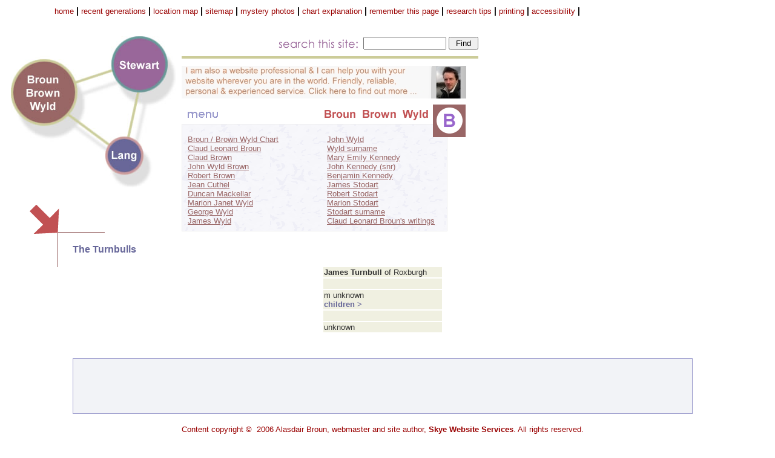

--- FILE ---
content_type: text/html
request_url: http://brounancestry.net/turnbull-chart.shtml
body_size: 3331
content:
<!DOCTYPE HTML PUBLIC "-//W3C//DTD HTML 4.01 Transitional//EN"
"http://www.w3.org/TR/html4/loose.dtd">
<html>
<head>
<title>The Turnbull Part of the Brown / Broun, Mackellar, Wyld and Kennedy Chart for the Ancestors of Claud Brown and Marion Janet Wyld</title>
<meta http-equiv="Content-type" content="text/html; charset=iso-8859-1">
<meta name="description" content="The Turnbull Part of the Brown / Broun, Mackellar, Wyld and Kennedy Chart for the ancestors of Claud Brown and Marion Janet Wyld">
<meta name="keywords" content="turnbull,roxburgh">
<meta name="author" content="REDKITE INTERNET www.rkinet.co.uk">
<meta name="copyright" content=" ">
<link href="style.css" rel="stylesheet" type="text/css" media="screen">
<link href="brounprintstyle.css" rel="stylesheet" type="text/css" media="print">
<link rel="shortcut icon" href="favicon.ico">
<style type="text/css">
<!--
h2 {font-size:1em; font-weight:bold; font-family: Arial, Verdana, Helvetica, sans-serif; color:#666699; line-height:1.2em;
	}
 tr
 {
  background-color:#EAF5FF;
 }
 td
 {
 font-size:0.8em; font-weight:500; font-family: Arial, Verdana, Helvetica, sans-serif; color:#333333;
 }
 td p
 {
 font-size:0.9em; font-weight:500; font-family: Arial, Verdana, Helvetica, sans-serif; color:#333333;
 }
 .band1
 {
 background-color:#F0F0E1;
 }
 .band2
 {
 background-color:#F4F4FF;
 }
a.chart{font-size:0.8em; font-weight:500; font-family: Arial, Verdana, Helvetica, sans-serif; color:#996666; text-align:left; text-decoration:underline; margin:0px;}
	a.chart:link {color:#996666; font-size:1em;}
	a.chart:visited {color:#996666; font-size:1em;}
	a.chart:hover {color:#9900FF; font-size:1em;}
	a.chart:active {color:#9900FF; font-size:1em;}
-->
</style>
</head>
<body>
<div id="intnavigation">
<p class="brounnav">
<a class="brounnav" href="brown-mackellar-wyld-kennedy-chart.shtml">Broun / Brown Wyld Chart</a> <br>
<a class="brounnav" href="claud-leonard-broun.shtml">Claud Leonard Broun</a>  <br>  
<a class="brounnav" href="claud-brown.shtml">Claud Brown</a> <br> 
<a class="brounnav" href="john-wyld-brown.shtml">John Wyld Brown</a> <br> 
<a class="brounnav" href="robert-brown.shtml">Robert Brown</a> <br>
<a class="brounnav" href="jean-cuthel-cuthill.shtml">Jean Cuthel</a> <br> 
<!-- <a class="brounnav" href="jean-cuthel-cuthill.shtml">&quot;Grannie Broun&quot;</a> <br>  -->
<a class="brounnav" href="duncan-mackellar.shtml">Duncan Mackellar</a> <br> 
<a class="brounnav" href="marion-janet-wyld.shtml">Marion Janet Wyld</a> <br> 
<a class="brounnav" href="george-wyld.shtml">George Wyld</a> <br>
<a class="brounnav" href="james-wyld.shtml">James Wyld</a> <br> 
</p> 
</div>
<div id="intnav">
<p class="brounnav">
<a class="brounnav" href="john-wyld.shtml">John Wyld</a> <br> 
<a class="brounnav" href="wyld-surname-history.shtml">Wyld surname</a> <br> 
<a class="brounnav" href="mary-emily-kennedy.shtml">Mary Emily Kennedy</a> <br> 
<a class="brounnav" href="john-kennedy-of-ayrshire.shtml">John Kennedy (snr)</a> <br>
<a class="brounnav" href="benjamin-kennedy.shtml">Benjamin Kennedy</a> <br>
<a class="brounnav" href="james-stodart.shtml">James Stodart</a> <br>
<a class="brounnav" href="robert-stodart.shtml">Robert Stodart</a> <br>
<a class="brounnav" href="marion-stodart.shtml">Marion Stodart</a> <br>
<a class="brounnav" href="stodart-surname-history.shtml">Stodart surname</a> <br>
<!-- <a class="brounnav" href="alison-turnbull.shtml">Alison Turnbull</a> <br> -->
<a class="brounnav" href="claud-leonard-broun-writings.shtml">Claud Leonard Broun's writings</a>
</p> 
</div>
<div id="brounpage">
<h1>The Turnbulls</h1>
<br>
<table align="center" width="200">
    <tr>
        <td class="band1"><b><a name="turnbull"></a>James 
            Turnbull</b> of Roxburgh</td>
    </tr>
    <tr>
        <td class="band1">&nbsp;</td>
    </tr>
    <tr>
        <td  class="band1">m unknown<br><a href="brown-mackellar-wyld-kennedy-chart.shtml#turnbull">children 
            &gt;</a></td>
    </tr>
    <tr>
        <td class="band1">&nbsp;</td>
    </tr>
    <tr>
        <td class="band1">unknown</td>
    </tr>
				</table>
<p>&nbsp;</p>
<div id="aboutmelower">
<p>&nbsp;</p>
<!--<h1>About Me</h1>
<p>My name is Alasdair Broun and I was born and brought up in Scotland, son of a clergyman and a freelance journalist. I took up genealogy as a hobby when I was 17 and I went on to write a PhD thesis in philosophical psychology ... <a href="aboutme.shtml">more &gt;</a> </p> -->

</div>
<br>
<p class="copyright">Content copyright &copy;&nbsp;  2006 Alasdair Broun, webmaster and site author, <a href="http://www.skye-website-services.co.uk/" class="copyright" title="website marketing and management for businesses in the Highlands and Islands of Scotland and elsewhere" target="_blank"><b>Skye Website Services</b></a>.  All rights reserved.<br>You are very welcome to quote short excerpts in appropriate contexts, without permission, if you refer to the source by providing links to the relevant pages on my site.<br>Web design copyright &copy; 2006&nbsp; <a class="copyright" href="http://www.rkinet.co.uk" target="_blank" title="Redkite Internet, specialising in high quality web design, user-friendly content management and ecommerce"><b>Red Kite Internet</b></a>&nbsp; All rights reserved.
</p>
<p>&nbsp;</p>
<p>&nbsp;</p>
</div>
<div id="line"></div>
<div id="navback"></div>
<div id="search"></div>
<div id="brouncorner"></div>
<div id="brounmenu"></div> 
<div id="topnav">
<p class="topmenu">
<a class="topmenu" href="index.shtml" title="home page">home</a>
<span class="black">|</span>
<a class="topmenu" href="broun-stewart-chart.shtml" title="chart showing recent ancestors">recent&nbsp;generations</a>
<span class="black">|</span>
<a class="topmenu" href="map.shtml" title="map showing where my ancestors came from">location&nbsp;map</a>
<span class="black">|</span>
<a class="topmenu" href="sitemap.html" title="sitemap">sitemap</a>
<span class="black">|</span>
<a class="topmenu" href="mystery-photos.shtml" title="your help in assisting me in identifying these photographs is welcomed">mystery&nbsp;photos</a>
<span class="black">|</span>
<a class="topmenu" href="javascript:void window.open('example.shtml', 'eg', 'width=440,height=300,menubar=no,scrollbars=yes,toolbar=no,resizable=yes,top=100,left=100')" title="explanation of how to follow the charts">chart&nbsp;explanation</a>
<span class="black">|</span>
<a class="topmenu" href="javascript:window.external.AddFavorite(location.href, document.title)" title="add page to Internet Explorer favourites; use CTRL+T for Opera or CTRL+D for Firefox">remember&nbsp;this&nbsp;page</a>
<span class="black">|</span>
<a class="topmenu" href="research-tips.shtml" title="some brief tips on how to conduct your own genealogical research">research&nbsp;tips</a>
<span class="black">|</span>
<a class="topmenu" href="javascript:void window.open('printing.html', 'printf', 'toolbar=no,menubar=no, scrollbars=yes, resizable=yes, height=300, width=440')" title="the pages print without menus and other generic page elements so that you only get the specific page content">printing</a>
<span class="black">|</span>
<a class="topmenu" href="javascript:void window.open('accessibility.htm', 'access', 'width=440,height=300,menubar=no,scrollbars=yes,toolbar=no,resizable=yes,top=100,left=100')" title="how to make the font size larger">accessibility</a>
<span class="black">|</span>  

</p>

</div>
<div id="find">
<FORM ACTION="http://search.freefind.com/find.html" METHOD="GET"  target="_self">
<FONT size=1 face="arial,helvetica" >
<INPUT TYPE="HIDDEN" NAME="id" VALUE="6601089">
<INPUT TYPE="HIDDEN" NAME="pageid" VALUE="r">
<INPUT TYPE="HIDDEN" NAME="mode" VALUE="ALL">
<INPUT type="HIDDEN" name="n" value="0">
<INPUT TYPE="TEXT" NAME="query" SIZE="15"><small> 
<INPUT TYPE="SUBMIT" VALUE=" Find "></small></font></FORM>

</div>
<div id="broun">
<img src="images/broun-1.jpg" width="110" height="110" border="0" alt="Broun, Brown - Wyld Ancestry pages"></div>
<div id="broun2"><img src="images/broun-2.jpg" width="110" height="110" border="0" alt="Broun, Brown - Wyld Ancestry pages"></div>
<div id="broun3" onmouseover="document.getElementById('broun2').style.visibility='visible'"  onmouseout="document.getElementById('broun2').style.visibility='hidden'"><a class="chart" href="brown-mackellar-wyld-kennedy-ancestry.shtml"><img src="images/trigger.gif" width="110" height="110" alt="Broun, Brown - Wyld Ancestry pages" border="0"></a>

</div>
<div id="stewart">
<img src="images/stewart-1.jpg" width="93" height="93" border="0" alt="Stewart Ancestry pages"></div>
<div id="stewart2"><img src="images/stewart-2.jpg" width="93" height="93" border="0" alt="Stewart Ancestry pages"></div>
<div id="stewart3" onmouseover="document.getElementById('stewart2').style.visibility='visible'"  onmouseout="document.getElementById('stewart2').style.visibility='hidden'"><a class="chart" href="stewart-maclachlan-macrae-ancestry.shtml"><img src="images/trigger.gif" width="93" height="93" alt="Stewart Ancestry pages" border="0"></a>

</div>
<div id="lang">
<img src="images/lang-1.jpg" width="63" height="63" border="0" alt="Lang Ancestry pages"></div>
<div id="lang2"><img src="images/lang-2.jpg" width="63" height="63" border="0" alt="Lang Ancestry pages"></div>
<div id="lang3" onmouseover="document.getElementById('lang2').style.visibility='visible'"  onmouseout="document.getElementById('lang2').style.visibility='hidden'"><a class="chart" href="lang-stirling-kennedy-young-ancestry.shtml"><img src="images/trigger.gif" width="63" height="63" alt="Lang Ancestry pages" border="0"></a>

</div>
<div id="brounad">
<a href="aboutme.shtml" style="text-decoration:none; border:none;"><img alt="professional website services" src="./images/advert-alasdair.jpg" height="54" width="470" style="border:none;"></a> 
</div>
</body>
</html> 


--- FILE ---
content_type: text/css
request_url: http://brounancestry.net/style.css
body_size: 10308
content:
	body {background:#FFFFFF; margin:0px;}

	h1 {font-size:1em; font-weight:bold; font-family: Arial, Verdana, Helvetica, sans-serif; color:#666699; text-align:justify; line-height:1.2em; margin:0px;}

	h2 {font-size:0.9em; font-weight:bold; font-family: Arial, Verdana, Helvetica, sans-serif; color:#666699; text-align:justify; line-height:1.2em; margin:0px;}

	p {font-size:0.8em; font-weight:500; font-family: Arial, Verdana, Helvetica, sans-serif; color:#333333; text-align:justify; line-height:1.2em;}

/* There must be a blank between the selector and the declaration block (IE 6 pseudo elements bug) */
/*p:first-letter {font-size:1.4em;}*/

	ul { list-style-image:url("images/bullet2.gif");font-size:0.8em; font-weight:500; font-family: Arial, Verdana, Helvetica, sans-serif; color:#333333; text-align:left; line-height:1.2em;}

	ol { font-size:0.8em; font-weight:500; font-family: Arial, Verdana, Helvetica, sans-serif; color:#333333; text-align:left; line-height:1.2em;}

	.othermarrge {font-size:0.7em; color:#333333;}
	.uncertain {font-size:0.85em; font-style:italic;}
	.otherspellings {font-size:0.85em;}

	.center {text-align:center;}

	.right  {text-align:right;}

	.black  {font-weight:bold; color:#000000;}
	
.imageright 
{
float:right;
margin-left:15px; 
margin-right:0px;
margin-bottom:3px;
border:1px solid black;
background-color: #eeeeee;
width:100px;
}

.imageleft 
{
float:left;
margin-left:0; 
margin-right:15px;
margin-bottom:3px;
border:1px solid black;
background-color: #eeeeee;
width:100px;
}

.caption 
{
font-weight:900; 
text-align:left;
font-size:9px;
padding-top:1px;
padding-right:5px; 
padding-bottom:5px;  
padding-left:5px;
margin-top:0px; 
margin-right:0px; 
margin-bottom:0px; 
margin-left:0px;
}
	
	.quote { font-family:Verdana; font-size:0.715em; margin-left:5%; margin-right:5%;  text-align:justify;}
	.quotewithin { font-family:Verdana; font-size:0.715em; margin-left:7%; margin-right:7%; text-align:justify;}
blockquote { font-family:Verdana; font-size:0.715em; margin-left:5%; margin-right:5%; text-align:justify;}

	a {font-size:1em; font-weight:bold; font-family: Arial, Verdana, Helvetica, sans-serif; text-decoration:none;}
	a:link{color:#666699;}
	a:visited{color:#666699;}
	a:hover{color:#ff9900;}
	a:active {color:#ff9900;}

	.topmenu {font-size:0.9em; font-weight:500; font-family: Arial, Verdana, Helvetica, sans-serif; color:#990000; text-align:left; text-decoration:none; margin:0px;}
	a.topmenu:link {color:#990000;}
	a.topmenu:visited {color:#990000;}
	a.topmenu:hover {color:#9900FF;}
	a.topmenu:active {color:#9900FF;}
	

	.copyright {text-align:center; font-size:0.8em; font-weight:500; font-family: Arial, Verdana, Helvetica, sans-serif; color:#990000; text-decoration:none; margin:0px;}
	a.copyright:link {color:#990000; font-size:1em;}
	a.copyright:visited {color:#990000; font-size:1em;}
	a.copyright:hover {color:#9900FF; font-size:1em;}
	a.copyright:active {color:#9900FF; font-size:1em;}

	.brounnav {font-size:0.8em; font-weight:500; font-family: Arial, Verdana, Helvetica, sans-serif; color:#996666; text-align:left; text-decoration:underline; margin:0px;}
	a.brounnav:link {color:#996666; font-size:1em;}
	a.brounnav:visited {color:#996666; font-size:1em;}
	a.brounnav:hover {color:#9900FF; font-size:1em;}
	a.brounnav:active {color:#9900FF; font-size:1em;}

	.stewartnav {font-size:0.8em; font-weight:500; font-family: Arial, Verdana, Helvetica, sans-serif; color:#996699; text-align:left; text-decoration:underline; margin:0px;}
	a.stewartnav:link {color:#996699; font-size:1em;}
	a.stewartnav:visited {color:#996699; font-size:1em;}
	a.stewartnav:hover {color:#9900FF; font-size:1em;}
	a.stewartnav:active {color:#9900FF; font-size:1em;}

	.langnav {font-size:0.8em; font-weight:500; font-family: Arial, Verdana, Helvetica, sans-serif; color:#666699; text-align:left; text-decoration:underline; margin:0px;}
	a.langnav:link {color:#666699; font-size:1em;}
	a.langnav:visited {color:#666699; font-size:1em;}
	a.langnav:hover {color:#9900FF; font-size:1em;}
	a.langnav:active {color:#9900FF; font-size:1em;}
	
	tr
 {
  background-color:#EAF5FF;
 }
 td
 {
 font-size:0.8em; font-weight:500; font-family: Arial, Verdana, Helvetica, sans-serif; color:#333333;
 }
 .band1
 {
 background-color:#F0F0E1;
 }
 .band2
 {
 background-color:#F4F4FF;
 }
	a.chart{font-size:0.8em; font-weight:500; font-family: Arial, Verdana, Helvetica, sans-serif; color:#996666; text-align:left; text-decoration:underline; margin:0px;}
	a.chart:link {color:#996666; font-size:1em;}
	a.chart:visited {color:#996666; font-size:1em;}
	a.chart:hover {color:#9900FF; font-size:1em;}
	a.chart:active {color:#9900FF; font-size:1em;}
	
.pagemenu
{
font-size:1em; font-weight:500; font-family: Arial, Verdana, Helvetica, sans-serif; color:#996666; text-align:left; text-decoration:underline; margin:0px;  background-color:transparent;
}

	#intnavigation {
	position: absolute;
	z-index: 45;
	left: 310px;
	top: 223px;/* down 25px */
	background-color: transparent;
	border: none;
	margin: 0px;
	height: 160px;
	width: 432px;
	overflow:auto;
	/*overflow-x: scroll;
	overflow-y: hidden;*/
 scrollbar-track-color: #ECECF2;
 scrollbar-face-color: #C7C6D9;
 scrollbar-arrow-color: #FFFFFF;
 scrollbar-shadow-color: #333333;
 scrollbar-3dlight-color: #FFFFFF;
 scrollbar-base-color: # ;
 scrollbar-darkshadow-color: #666666;
 scrollbar-highlight-color: #FFFFFF;
}


	#page {position:absolute; width:80%; z-index:120; left: 120px; top: 333px; background-color: transparent; border:none; margin:0px;}/* down 25px */

	#brounpage {position:absolute; width:80%; z-index:120; left: 120px; top: 403px; background-color: transparent; border:none; margin:0px;}/* down 25px */

	#topnav {position:absolute; z-index:100; left: 90px; top: 10px; background-color: transparent; border:none; margin-top:0px; margin-right:0px; margin-bottom:0px;  margin-left:0px; padding-right:90px;}/*margin-right of 90px works in FF and Opera but not in IE so had to use padding-right instead.  */

	#aboutmeupper {float:right; width:150px; border:1px solid #9999CC; padding-top:5px; padding-right:15px; padding-bottom:5px; padding-left:15px;  margin-top:5px; margin-right:0px; margin-bottom:5px; margin-left:15px; text-align:justify; background-color:#F2F3F7; height:205px; overflow:auto;}

	#aboutmelower {border:1px solid #9999CC; padding-top:5px; padding-right:15px; padding-bottom:5px; padding-left:15px; text-align:justify; background-color:#F2F3F7; height:80px; overflow:auto;}

	#intnavigationORIG {position:absolute; z-index:45; left: 310px; top: 223px; background-color: transparent; border:none; margin:0px;}/* down 25px */

	#intnav {position:absolute; z-index:45; left: 540px; top: 223px; background-color: transparent; border:none; margin:0px;}/* down 25px */

	#search {position:absolute; width:131px; height:15px; z-index:20; left: 460px; top: 65px; background-color: transparent; border:none; background-image:url("images/search.gif"); margin:0px; background-repeat:no-repeat;}/* down 25px */

	#find {position:absolute; z-index:40; left: 600px; top: 61px; background-color: transparent; border:none; margin:0px;}/* down 25px */

	#line {position:absolute; width: 490px; height:20px; z-index:30; left: 300px; top: 85px; background-color: transparent; border:none; background-image:url("images/line.gif"); margin:0px; background-repeat:repeat-x;}/* down 25px */


	#navback {position:absolute; width:273px; height:250px; z-index:5; left: 18px; top: 60px; background-color: transparent; border:none; background-image:url("images/menu-bg.jpg"); background-repeat:no-repeat; margin:0px;}


	#broun,#broun2,#broun3 {position:absolute; width:110px; height:110px; z-index:60; left: 18px; top: 98px; background-color: transparent; border:none; margin:0px;}

	#broun2 {z-index:61; visibility: hidden;}

	#broun3 {z-index:62;}


	#stewart,#stewart2,#stewart3 {position:absolute; width:93px; height:93px; z-index:70; left: 184px; top: 60px; background-color: transparent; border:none; margin:0px;}

	#stewart2 {z-index:71; visibility: hidden;}

	#stewart3 {z-index:72;}


	#lang,#lang2,#lang3 {position:absolute; width:63px; height:63px; z-index:80; left: 174px; top: 226px; background-color: transparent; border:none; margin:0px;}

	#lang2 {z-index:81; visibility: hidden;}

	#lang3 {z-index:82;}

	#ad,#ad2,#ad3 {position:absolute; width:470px; height:54px; z-index:100; left: 300px; top: 202px; background-color: transparent; border:none; margin:0px;}/* down 25px */

	#ad2 {z-index:101; visibility: hidden;}

	#ad3 {z-index:102;}

	#brounad,#brounad2,#brounad3 {position:absolute; width:470px; height:54px; z-index:100; left: 300px; top: 109px; background-color: transparent; border:none; margin:0px;}/* down 25px */

	#brounad2 {z-index:101; visibility: hidden;}

	#brounad3 {z-index:102;}

	#gen {position:absolute; width:462px; height:203px; z-index:90; left: 300px; top: 109px; background-color: transparent; border:none; margin:0px;}/* down 25px */

	#corner {position:absolute; width:124px; height:103px; z-index:110; left: 49px; top: 279px; background-color: transparent; border:none; background-image:url("images/corner.gif"); margin:0px; background-repeat:no-repeat;}/* down 25px */

	#brouncorner {position:absolute; width:124px; height:103px; z-index:110; left: 49px; top: 339px; background-color: transparent; border:none; background-image:url("images/corner.gif"); margin:0px; background-repeat:no-repeat;}/* down 25px */

	#brounmenu {position:absolute; width:469px; height:210px; z-index:40; left: 300px; top: 173px; background-color: transparent; border:none; background-image:url("images/broun-menu.gif"); margin:0px; background-repeat:no-repeat;}/* down 25px */

	#stewartmenu {position:absolute; width:469px; height:210px; z-index:40; left: 300px; top: 173px; background-color: transparent; border:none; background-image:url("images/stewart-menu.gif"); margin:0px; background-repeat:no-repeat;}/* down 25px */

	#langmenu {position:absolute; width:469px; height:210px; z-index:40; left: 300px; top: 173px; background-color: transparent; border:none; background-image:url("images/lang-menu.gif"); margin:0px; background-repeat:no-repeat;}/* down 25px */

 #printpage {position:absolute; width:80%; left: 120px; top: 20px; background-color: transparent; border:none; margin:0px;}



--- FILE ---
content_type: text/css
request_url: http://brounancestry.net/brounprintstyle.css
body_size: 9271
content:
	body {background:#FFFFFF; margin:0px;}

	h1 {font-size:1em; font-weight:bold; font-family: Arial, Verdana, Helvetica, sans-serif; color:#000000; text-align:justify; line-height:1.2em; margin:0px;}

	h2 {font-size:0.9em; font-weight:bold; font-family: Arial, Verdana, Helvetica, sans-serif; color:#000000; text-align:justify; line-height:1.2em; margin:0px;}

	p {font-size:0.8em; font-weight:500; font-family: Arial, Verdana, Helvetica, sans-serif; color:#000000; text-align:justify; line-height:1.2em;}

blockquote {font-size:0.8em; font-weight:500; font-family: Arial, Verdana, Helvetica, sans-serif; color:#000000; text-align:justify; line-height:1.2em;}

/* There must be a blank between the selector and the declaration block (IE 6 pseudo elements bug) */
/*p:first-letter {font-size:1.4em;}*/

	ul { list-style-image:url("images/bullet2.gif");font-size:0.8em; font-weight:500; font-family: Arial, Verdana, Helvetica, sans-serif; color:#000000; text-align:left; line-height:1.2em;}

	ol { font-size:0.8em; font-weight:500; font-family: Arial, Verdana, Helvetica, sans-serif; color:#000000; text-align:left; line-height:1.2em;}

	.othermarrge {font-size:0.7em; color:#000000;}
	.uncertain {font-size:0.85em; font-style:italic;}
	.otherspellings {font-size:0.85em;}

	.center {text-align:center;}

	.right  {text-align:right;}

	.black  {font-weight:bold; color:#000000;}
	
	.quote { font-family:Verdana; font-size:0.715em; margin-left:5%; margin-right:5%;  text-align:justify;}
	.quotewithin { font-family:Verdana; font-size:0.715em; margin-left:7%; margin-right:7%; text-align:justify;}

a 
{	
font-family: Arial, Verdana, Helvetica, sans-serif;
color:#000000;
text-decoration: none;
}

.imageright 
{
float:right;
margin-left:15px; 
margin-right:0px;
margin-bottom:3px;
border:1px solid black;
background-color: #eeeeee;
width:100px;
}

.imageleft 
{
float:left;
margin-left:0; 
margin-right:15px;
margin-bottom:3px;
border:1px solid black;
background-color: #eeeeee;
width:100px;
}

.caption 
{
font-weight:900; 
text-align:left;
font-size:9px;
padding-top:1px;
padding-right:5px; 
padding-bottom:5px;  
padding-left:5px;
margin-top:0px; 
margin-right:0px; 
margin-bottom:0px; 
margin-left:0px;
}

.copyright {visibility:hidden; display:none;}
	

	.brounnav {font-size:0.8em; font-weight:500; font-family: Arial, Verdana, Helvetica, sans-serif; color:#000000; text-align:left; text-decoration:underline; margin:0px;}
	a.brounnav:link {color:#000000; font-size:1em;}
	a.brounnav:visited {color:#000000; font-size:1em;}
	a.brounnav:hover {color:#000000; font-size:1em;}
	a.brounnav:active {color:#000000; font-size:1em;}

	.stewartnav {font-size:0.8em; font-weight:500; font-family: Arial, Verdana, Helvetica, sans-serif; color:#000000; text-align:left; text-decoration:underline; margin:0px;}
	a.stewartnav:link {color:#000000; font-size:1em;}
	a.stewartnav:visited {color:#000000; font-size:1em;}
	a.stewartnav:hover {color:#000000; font-size:1em;}
	a.stewartnav:active {color:#000000; font-size:1em;}

	.langnav {font-size:0.8em; font-weight:500; font-family: Arial, Verdana, Helvetica, sans-serif; color:#000000; text-align:left; text-decoration:underline; margin:0px;}
	a.langnav:link {color:#000000; font-size:1em;}
	a.langnav:visited {color:#000000; font-size:1em;}
	a.langnav:hover {color:#000000; font-size:1em;}
	a.langnav:active {color:#000000; font-size:1em;}
	
tr
 {
  background-color:#ffffff;
 }
 td
 {
 font-size:0.8em; font-weight:500; font-family: Arial, Verdana, Helvetica, sans-serif; color:#000000;
 }
 .band1
 {
 background-color:#eeeeee;
 }
 .band2
 {
 background-color:#dddddd;
 }
 
a.chart{font-family: Arial, Verdana, Helvetica, sans-serif; color:#000000;  text-decoration:none;}
	



/*#page { position:absolute; width:80%; z-index:120; left: 120px; top: 20px; background-color: transparent; border:none; margin:0px;}*/

	#brounpage {top:20px; left:15px; background-color: transparent; border:none; margin-bottom:20px;}

	/*#brounpage {position:absolute; z-index:120; width:80%; top: 5%; background-color: transparent; border:none; margin-left:7.5%; margin-right:10%; margin-bottom: 5%; margin-top: 5%;}*/

	#topnav { visibility:hidden; display:none; position:absolute; z-index:100; left: 90px; top: 10px; background-color: transparent; border:none; margin:0px;}

	#aboutmeupper {visibility:hidden; display:none; float:right; width:350px; border:1px solid #9999CC; padding-top:5px; padding-right:15px; padding-bottom:5px; padding-left:15px; margin-left: 15px; text-align:justify; background-color:#F2F3F7; height:auto;}

	#aboutmelower {visibility:hidden; display:none; border:1px solid #9999CC; padding-top:5px; padding-right:15px; padding-bottom:5px; padding-left:15px; text-align:justify; background-color:#F2F3F7; height:auto;}

	#intnavigation { visibility:hidden; display:none;  position:absolute; z-index:45; left: 310px; top: 198px; background-color: transparent; border:none; margin:0px;}

	#intnav { visibility:hidden; display:none;  position:absolute; z-index:45; left: 540px; top: 198px; background-color: transparent; border:none; margin:0px;}

	#search { visibility:hidden; display:none;  position:absolute; width:131px; height:15px; z-index:20; left: 460px; top: 40px; background-color: transparent; border:none; background-image:url("images/search.gif"); margin:0px; background-repeat:no-repeat;}

	#find { visibility:hidden; display:none;  position:absolute; z-index:40; left: 600px; top: 36px; background-color: transparent; border:none; margin:0px;}

	#line { visibility:hidden; display:none;  position:absolute; width: 490px; height:20px; z-index:30; left: 300px; top: 60px; background-color: transparent; border:none; background-image:url("images/line.gif"); margin:0px; background-repeat:repeat-x;}

	#navback { visibility:hidden; display:none;  position:absolute; width:273px; height:250px; z-index:5; left: 18px; top: 40px; background-color: transparent; border:none; background-image:url("images/menu-bg.jpg"); background-repeat:no-repeat; margin:0px;}

/* display must be set to none as well here*/
	#broun,#broun2,#broun3  {visibility:hidden; display:none; position:absolute; width:110px; height:110px; z-index:60; left: 18px; top: 78px; background-color: transparent; border:none; margin:0px;}

	#broun2 {z-index:61; visibility:hidden; display:none; }

	#broun3 {z-index:62; visibility:hidden; display:none; }
	
	#broun,#broun2,#broun3 img { visibility:hidden; display:none;  }
	
	#stewart,#stewart2,#stewart3 {visibility:hidden; display:none;  position:absolute; width:93px; height:93px; z-index:70; left: 184px; top: 40px; background-color: transparent; border:none; margin:0px;}

	#stewart2 {z-index:71; visibility:hidden; display:none; }

	#stewart3 {z-index:72; visibility:hidden; display:none; }

	#lang,#lang2,#lang3 {visibility:hidden; display:none;  position:absolute; width:63px; height:63px; z-index:80; left: 174px; top: 206px; background-color: transparent; border:none; margin:0px;}

	#lang2 {z-index:81; visibility:hidden; display:none; }

	#lang3 {z-index:82; visibility:hidden; display:none; }

	#ad,#ad2,#ad3 {visibility:hidden; display:none; position:absolute; width:470px; height:54px; z-index:100; left: 300px; top: 177px; background-color: transparent; border:none; margin:0px;}

	#ad2 {z-index:101; visibility:hidden; display:none; }

	#ad3 {z-index:102; visibility:hidden; display:none; }

	#brounad,#brounad2,#brounad3 {visibility:hidden; display:none; position:absolute; width:470px; height:54px; z-index:100; left: 300px; top: 84px; background-color: transparent; border:none; margin:0px;}

	#brounad2 {z-index:101; visibility:hidden; display:none; }

	#brounad3 {z-index:102; visibility:hidden; display:none; }
	
	#gen {visibility:hidden; display:none;  position:absolute; width:462px; height:203px; z-index:90; left: 300px; top: 84px; background-color: transparent; border:none; background-image:url("images/genealogy.jpg"); margin:0px; background-repeat:no-repeat;}

	#corner {visibility:hidden; display:none;  position:absolute; width:124px; height:103px; z-index:110; left: 49px; top: 254px; background-color: transparent; border:none; background-image:url("images/corner.gif"); margin:0px; background-repeat:no-repeat;}

	#brouncorner {visibility:hidden; display:none; position:absolute; width:124px; height:103px; z-index:110; left: 49px; top: 314px; background-color: transparent; border:none; background-image:url("images/corner.gif"); margin:0px; background-repeat:no-repeat;}

	#brounmenu {visibility:hidden; display:none;  position:absolute; width:469px; height:210px; z-index:40; left: 300px; top: 148px; background-color: transparent; border:none; background-image:url("images/broun-menu.gif"); margin:0px; background-repeat:no-repeat;}

	#stewartmenu {visibility:hidden; display:none;  position:absolute; width:469px; height:210px; z-index:40; left: 300px; top: 148px; background-color: transparent; border:none; background-image:url("images/stewart-menu.gif"); margin:0px; background-repeat:no-repeat;}

	#langmenu {visibility:hidden; display:none;  position:absolute; width:469px; height:210px; z-index:40; left: 300px; top: 148px; background-color: transparent; border:none; background-image:url("images/lang-menu.gif"); margin:0px; background-repeat:no-repeat;}



